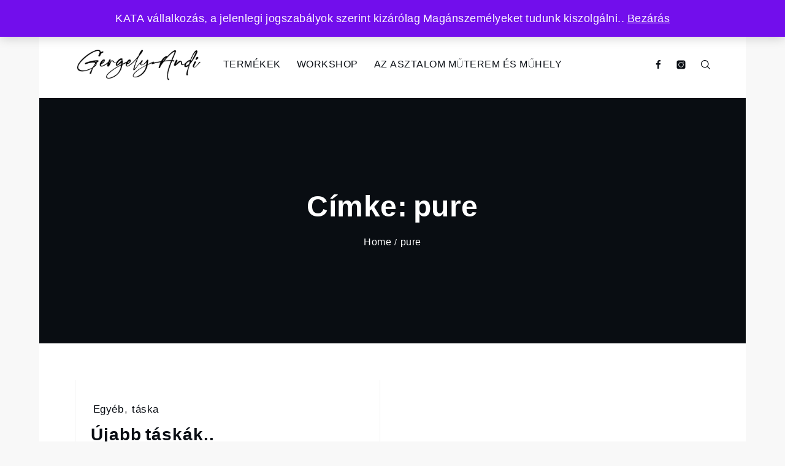

--- FILE ---
content_type: text/css
request_url: https://gergelyandi.com/wp-content/themes/yuma-store/style.css?ver=6.9
body_size: 461
content:
/**
Theme Name: Yuma Store
Theme URI: https://www.sharkthemes.com/downloads/yuma-store/
Author: Shark Themes
Author URI: https://sharkthemes.com/
Version: 1.0.1
Requires PHP: 5.6
Tested up to: 6.8
Requires at least: 5.0
Template: yuma
Text Domain: yuma-store
Description: Yuma Store is a child theme of Yuma. It is a clean, Gutenberg block-designed e-commerce theme. It is incredibly flexible and simple to use. Gutenberg blocks and Elementor are supported for design in this theme. It supports WooCommerce plugin for the e-commerce platform and AI Related Products plugin, which is an add-on for WooCommerce. This theme has a wide range of features that can be easily customized using the customizer API.
License: GNU General Public License v3 or later
License URI: http://www.gnu.org/licenses/gpl-3.0.html
Tags: translation-ready, custom-header, custom-background, theme-options, custom-menu, threaded-comments, featured-images, footer-widgets, right-sidebar, full-width-template, two-columns, three-columns, grid-layout, custom-logo, e-commerce, portfolio

Yuma Store WordPress Theme is child theme of Yuma WordPress Theme, Copyright 2023 Shark Themes
Yuma Store is distributed under the terms of the GNU General Public License v3 or later

Yuma WordPress Theme, Copyright 2023 Shark Themes
Yuma is distributed under the terms of the GNU General Public License v3 or later
*/
